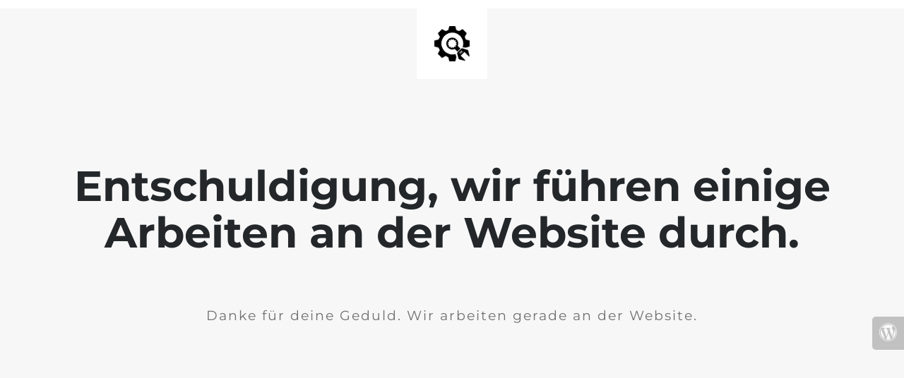

--- FILE ---
content_type: text/html; charset=UTF-8
request_url: https://kunstfehler-musik.de/tag/ipad-gesicht
body_size: 759
content:
<!doctype html>
<html lang="en">
  <head>
    <meta charset="utf-8">
    <meta http-equiv="X-UA-Compatible" content="IE=edge">
    <meta name="viewport" content="width=device-width, initial-scale=1">
    <title>KUNSTFEHLER is under construction</title>
    <meta name="description" content="" />
    <meta name="generator" content="Kostenloses Wartungsmodus-Plugin für WordPress">
    <link rel="stylesheet" href="https://fonts.bunny.net/css?family=Montserrat:400,700">    <link rel="stylesheet" href="https://kunstfehler-musik.de/wp-content/plugins/under-construction-page/themes/css/bootstrap.min.css?v=4.03" type="text/css">
<link rel="stylesheet" href="https://kunstfehler-musik.de/wp-content/plugins/under-construction-page/themes/css/common.css?v=4.03" type="text/css">
<link rel="stylesheet" href="https://kunstfehler-musik.de/wp-content/plugins/under-construction-page/themes/plain_text/style.css?v=4.03" type="text/css">
<link rel="stylesheet" href="https://kunstfehler-musik.de/wp-content/plugins/under-construction-page/themes/css/font-awesome.min.css?v=4.03" type="text/css">
<link rel="icon" href="https://kunstfehler-musik.de/wp-content/plugins/under-construction-page/themes/images/favicon.png" />
  </head>

  <body>
    <header>
      <span id="logo-wrap">
        <img src="https://kunstfehler-musik.de/wp-content/plugins/under-construction-page/themes/plain_text/ucp-cog.png" alt="Site is Under Construction" title="Site is Under Construction" id="logo">
      </span>
    </header>

    <div class="container">

      <div class="row">
        <div class="col-xs-12 col-md-12 col-lg-12">
          <h1>Entschuldigung, wir führen einige Arbeiten an der Website durch.</h1>
        </div>
      </div>

      <div class="row">
        <div class="col-xs-12 col-md-8 col-md-offset-2 col-lg-offset-2 col-lg-8">
          <p class="content">Danke für deine Geduld. Wir arbeiten gerade an der Website.</p>
        </div>
      </div>

      <div class="row" id="social">
        <div class="col-xs-12 col-md-12 col-lg-12">
          
        </div>
      </div>

    </div>
    <div id="login-button" class="loggedout"><a href="https://kunstfehler-musik.de/wp-login.php"><i class="fa fa-wordpress fa-2x" aria-hidden="true"></i></a></div>
  </body>
</html>
